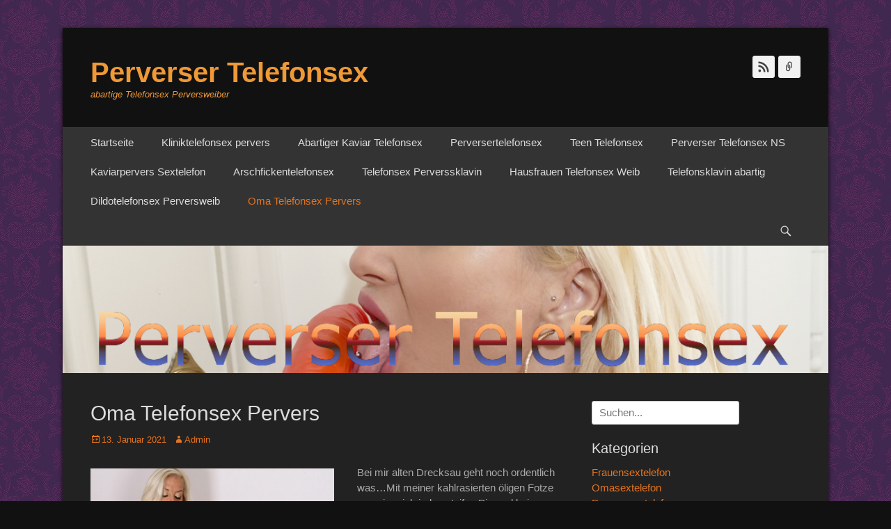

--- FILE ---
content_type: text/html; charset=UTF-8
request_url: https://perversertelefonsex.direkt-telefonsex.com/oma-telefonsex-pervers/
body_size: 10342
content:
		<!DOCTYPE html>
		<html lang="de">
		
<head>
		<meta charset="UTF-8">
		<link rel="profile" href="http://gmpg.org/xfn/11">
		<title>Oma Telefonsex Pervers &#8211; Perverser Telefonsex</title>
<meta name='robots' content='max-image-preview:large' />
	<style>img:is([sizes="auto" i], [sizes^="auto," i]) { contain-intrinsic-size: 3000px 1500px }</style>
	<meta name="viewport" content="width=device-width, initial-scale=1, minimum-scale=1"><link rel="alternate" type="application/rss+xml" title="Perverser Telefonsex &raquo; Feed" href="https://perversertelefonsex.direkt-telefonsex.com/feed/" />
<link rel="alternate" type="application/rss+xml" title="Perverser Telefonsex &raquo; Kommentar-Feed" href="https://perversertelefonsex.direkt-telefonsex.com/comments/feed/" />
<script type="text/javascript">
/* <![CDATA[ */
window._wpemojiSettings = {"baseUrl":"https:\/\/s.w.org\/images\/core\/emoji\/16.0.1\/72x72\/","ext":".png","svgUrl":"https:\/\/s.w.org\/images\/core\/emoji\/16.0.1\/svg\/","svgExt":".svg","source":{"concatemoji":"https:\/\/perversertelefonsex.direkt-telefonsex.com\/wp-includes\/js\/wp-emoji-release.min.js?ver=6.8.3"}};
/*! This file is auto-generated */
!function(s,n){var o,i,e;function c(e){try{var t={supportTests:e,timestamp:(new Date).valueOf()};sessionStorage.setItem(o,JSON.stringify(t))}catch(e){}}function p(e,t,n){e.clearRect(0,0,e.canvas.width,e.canvas.height),e.fillText(t,0,0);var t=new Uint32Array(e.getImageData(0,0,e.canvas.width,e.canvas.height).data),a=(e.clearRect(0,0,e.canvas.width,e.canvas.height),e.fillText(n,0,0),new Uint32Array(e.getImageData(0,0,e.canvas.width,e.canvas.height).data));return t.every(function(e,t){return e===a[t]})}function u(e,t){e.clearRect(0,0,e.canvas.width,e.canvas.height),e.fillText(t,0,0);for(var n=e.getImageData(16,16,1,1),a=0;a<n.data.length;a++)if(0!==n.data[a])return!1;return!0}function f(e,t,n,a){switch(t){case"flag":return n(e,"\ud83c\udff3\ufe0f\u200d\u26a7\ufe0f","\ud83c\udff3\ufe0f\u200b\u26a7\ufe0f")?!1:!n(e,"\ud83c\udde8\ud83c\uddf6","\ud83c\udde8\u200b\ud83c\uddf6")&&!n(e,"\ud83c\udff4\udb40\udc67\udb40\udc62\udb40\udc65\udb40\udc6e\udb40\udc67\udb40\udc7f","\ud83c\udff4\u200b\udb40\udc67\u200b\udb40\udc62\u200b\udb40\udc65\u200b\udb40\udc6e\u200b\udb40\udc67\u200b\udb40\udc7f");case"emoji":return!a(e,"\ud83e\udedf")}return!1}function g(e,t,n,a){var r="undefined"!=typeof WorkerGlobalScope&&self instanceof WorkerGlobalScope?new OffscreenCanvas(300,150):s.createElement("canvas"),o=r.getContext("2d",{willReadFrequently:!0}),i=(o.textBaseline="top",o.font="600 32px Arial",{});return e.forEach(function(e){i[e]=t(o,e,n,a)}),i}function t(e){var t=s.createElement("script");t.src=e,t.defer=!0,s.head.appendChild(t)}"undefined"!=typeof Promise&&(o="wpEmojiSettingsSupports",i=["flag","emoji"],n.supports={everything:!0,everythingExceptFlag:!0},e=new Promise(function(e){s.addEventListener("DOMContentLoaded",e,{once:!0})}),new Promise(function(t){var n=function(){try{var e=JSON.parse(sessionStorage.getItem(o));if("object"==typeof e&&"number"==typeof e.timestamp&&(new Date).valueOf()<e.timestamp+604800&&"object"==typeof e.supportTests)return e.supportTests}catch(e){}return null}();if(!n){if("undefined"!=typeof Worker&&"undefined"!=typeof OffscreenCanvas&&"undefined"!=typeof URL&&URL.createObjectURL&&"undefined"!=typeof Blob)try{var e="postMessage("+g.toString()+"("+[JSON.stringify(i),f.toString(),p.toString(),u.toString()].join(",")+"));",a=new Blob([e],{type:"text/javascript"}),r=new Worker(URL.createObjectURL(a),{name:"wpTestEmojiSupports"});return void(r.onmessage=function(e){c(n=e.data),r.terminate(),t(n)})}catch(e){}c(n=g(i,f,p,u))}t(n)}).then(function(e){for(var t in e)n.supports[t]=e[t],n.supports.everything=n.supports.everything&&n.supports[t],"flag"!==t&&(n.supports.everythingExceptFlag=n.supports.everythingExceptFlag&&n.supports[t]);n.supports.everythingExceptFlag=n.supports.everythingExceptFlag&&!n.supports.flag,n.DOMReady=!1,n.readyCallback=function(){n.DOMReady=!0}}).then(function(){return e}).then(function(){var e;n.supports.everything||(n.readyCallback(),(e=n.source||{}).concatemoji?t(e.concatemoji):e.wpemoji&&e.twemoji&&(t(e.twemoji),t(e.wpemoji)))}))}((window,document),window._wpemojiSettings);
/* ]]> */
</script>
<style id='wp-emoji-styles-inline-css' type='text/css'>

	img.wp-smiley, img.emoji {
		display: inline !important;
		border: none !important;
		box-shadow: none !important;
		height: 1em !important;
		width: 1em !important;
		margin: 0 0.07em !important;
		vertical-align: -0.1em !important;
		background: none !important;
		padding: 0 !important;
	}
</style>
<link rel='stylesheet' id='wp-block-library-css' href='https://perversertelefonsex.direkt-telefonsex.com/wp-includes/css/dist/block-library/style.min.css?ver=6.8.3' type='text/css' media='all' />
<style id='wp-block-library-theme-inline-css' type='text/css'>
.wp-block-audio :where(figcaption){color:#555;font-size:13px;text-align:center}.is-dark-theme .wp-block-audio :where(figcaption){color:#ffffffa6}.wp-block-audio{margin:0 0 1em}.wp-block-code{border:1px solid #ccc;border-radius:4px;font-family:Menlo,Consolas,monaco,monospace;padding:.8em 1em}.wp-block-embed :where(figcaption){color:#555;font-size:13px;text-align:center}.is-dark-theme .wp-block-embed :where(figcaption){color:#ffffffa6}.wp-block-embed{margin:0 0 1em}.blocks-gallery-caption{color:#555;font-size:13px;text-align:center}.is-dark-theme .blocks-gallery-caption{color:#ffffffa6}:root :where(.wp-block-image figcaption){color:#555;font-size:13px;text-align:center}.is-dark-theme :root :where(.wp-block-image figcaption){color:#ffffffa6}.wp-block-image{margin:0 0 1em}.wp-block-pullquote{border-bottom:4px solid;border-top:4px solid;color:currentColor;margin-bottom:1.75em}.wp-block-pullquote cite,.wp-block-pullquote footer,.wp-block-pullquote__citation{color:currentColor;font-size:.8125em;font-style:normal;text-transform:uppercase}.wp-block-quote{border-left:.25em solid;margin:0 0 1.75em;padding-left:1em}.wp-block-quote cite,.wp-block-quote footer{color:currentColor;font-size:.8125em;font-style:normal;position:relative}.wp-block-quote:where(.has-text-align-right){border-left:none;border-right:.25em solid;padding-left:0;padding-right:1em}.wp-block-quote:where(.has-text-align-center){border:none;padding-left:0}.wp-block-quote.is-large,.wp-block-quote.is-style-large,.wp-block-quote:where(.is-style-plain){border:none}.wp-block-search .wp-block-search__label{font-weight:700}.wp-block-search__button{border:1px solid #ccc;padding:.375em .625em}:where(.wp-block-group.has-background){padding:1.25em 2.375em}.wp-block-separator.has-css-opacity{opacity:.4}.wp-block-separator{border:none;border-bottom:2px solid;margin-left:auto;margin-right:auto}.wp-block-separator.has-alpha-channel-opacity{opacity:1}.wp-block-separator:not(.is-style-wide):not(.is-style-dots){width:100px}.wp-block-separator.has-background:not(.is-style-dots){border-bottom:none;height:1px}.wp-block-separator.has-background:not(.is-style-wide):not(.is-style-dots){height:2px}.wp-block-table{margin:0 0 1em}.wp-block-table td,.wp-block-table th{word-break:normal}.wp-block-table :where(figcaption){color:#555;font-size:13px;text-align:center}.is-dark-theme .wp-block-table :where(figcaption){color:#ffffffa6}.wp-block-video :where(figcaption){color:#555;font-size:13px;text-align:center}.is-dark-theme .wp-block-video :where(figcaption){color:#ffffffa6}.wp-block-video{margin:0 0 1em}:root :where(.wp-block-template-part.has-background){margin-bottom:0;margin-top:0;padding:1.25em 2.375em}
</style>
<style id='classic-theme-styles-inline-css' type='text/css'>
/*! This file is auto-generated */
.wp-block-button__link{color:#fff;background-color:#32373c;border-radius:9999px;box-shadow:none;text-decoration:none;padding:calc(.667em + 2px) calc(1.333em + 2px);font-size:1.125em}.wp-block-file__button{background:#32373c;color:#fff;text-decoration:none}
</style>
<style id='global-styles-inline-css' type='text/css'>
:root{--wp--preset--aspect-ratio--square: 1;--wp--preset--aspect-ratio--4-3: 4/3;--wp--preset--aspect-ratio--3-4: 3/4;--wp--preset--aspect-ratio--3-2: 3/2;--wp--preset--aspect-ratio--2-3: 2/3;--wp--preset--aspect-ratio--16-9: 16/9;--wp--preset--aspect-ratio--9-16: 9/16;--wp--preset--color--black: #111111;--wp--preset--color--cyan-bluish-gray: #abb8c3;--wp--preset--color--white: #ffffff;--wp--preset--color--pale-pink: #f78da7;--wp--preset--color--vivid-red: #cf2e2e;--wp--preset--color--luminous-vivid-orange: #ff6900;--wp--preset--color--luminous-vivid-amber: #fcb900;--wp--preset--color--light-green-cyan: #7bdcb5;--wp--preset--color--vivid-green-cyan: #00d084;--wp--preset--color--pale-cyan-blue: #8ed1fc;--wp--preset--color--vivid-cyan-blue: #0693e3;--wp--preset--color--vivid-purple: #9b51e0;--wp--preset--color--gray: #f4f4f4;--wp--preset--color--yellow: #e5ae4a;--wp--preset--color--blue: #21759b;--wp--preset--gradient--vivid-cyan-blue-to-vivid-purple: linear-gradient(135deg,rgba(6,147,227,1) 0%,rgb(155,81,224) 100%);--wp--preset--gradient--light-green-cyan-to-vivid-green-cyan: linear-gradient(135deg,rgb(122,220,180) 0%,rgb(0,208,130) 100%);--wp--preset--gradient--luminous-vivid-amber-to-luminous-vivid-orange: linear-gradient(135deg,rgba(252,185,0,1) 0%,rgba(255,105,0,1) 100%);--wp--preset--gradient--luminous-vivid-orange-to-vivid-red: linear-gradient(135deg,rgba(255,105,0,1) 0%,rgb(207,46,46) 100%);--wp--preset--gradient--very-light-gray-to-cyan-bluish-gray: linear-gradient(135deg,rgb(238,238,238) 0%,rgb(169,184,195) 100%);--wp--preset--gradient--cool-to-warm-spectrum: linear-gradient(135deg,rgb(74,234,220) 0%,rgb(151,120,209) 20%,rgb(207,42,186) 40%,rgb(238,44,130) 60%,rgb(251,105,98) 80%,rgb(254,248,76) 100%);--wp--preset--gradient--blush-light-purple: linear-gradient(135deg,rgb(255,206,236) 0%,rgb(152,150,240) 100%);--wp--preset--gradient--blush-bordeaux: linear-gradient(135deg,rgb(254,205,165) 0%,rgb(254,45,45) 50%,rgb(107,0,62) 100%);--wp--preset--gradient--luminous-dusk: linear-gradient(135deg,rgb(255,203,112) 0%,rgb(199,81,192) 50%,rgb(65,88,208) 100%);--wp--preset--gradient--pale-ocean: linear-gradient(135deg,rgb(255,245,203) 0%,rgb(182,227,212) 50%,rgb(51,167,181) 100%);--wp--preset--gradient--electric-grass: linear-gradient(135deg,rgb(202,248,128) 0%,rgb(113,206,126) 100%);--wp--preset--gradient--midnight: linear-gradient(135deg,rgb(2,3,129) 0%,rgb(40,116,252) 100%);--wp--preset--font-size--small: 14px;--wp--preset--font-size--medium: 20px;--wp--preset--font-size--large: 48px;--wp--preset--font-size--x-large: 42px;--wp--preset--font-size--normal: 17px;--wp--preset--font-size--huge: 64px;--wp--preset--spacing--20: 0.44rem;--wp--preset--spacing--30: 0.67rem;--wp--preset--spacing--40: 1rem;--wp--preset--spacing--50: 1.5rem;--wp--preset--spacing--60: 2.25rem;--wp--preset--spacing--70: 3.38rem;--wp--preset--spacing--80: 5.06rem;--wp--preset--shadow--natural: 6px 6px 9px rgba(0, 0, 0, 0.2);--wp--preset--shadow--deep: 12px 12px 50px rgba(0, 0, 0, 0.4);--wp--preset--shadow--sharp: 6px 6px 0px rgba(0, 0, 0, 0.2);--wp--preset--shadow--outlined: 6px 6px 0px -3px rgba(255, 255, 255, 1), 6px 6px rgba(0, 0, 0, 1);--wp--preset--shadow--crisp: 6px 6px 0px rgba(0, 0, 0, 1);}:where(.is-layout-flex){gap: 0.5em;}:where(.is-layout-grid){gap: 0.5em;}body .is-layout-flex{display: flex;}.is-layout-flex{flex-wrap: wrap;align-items: center;}.is-layout-flex > :is(*, div){margin: 0;}body .is-layout-grid{display: grid;}.is-layout-grid > :is(*, div){margin: 0;}:where(.wp-block-columns.is-layout-flex){gap: 2em;}:where(.wp-block-columns.is-layout-grid){gap: 2em;}:where(.wp-block-post-template.is-layout-flex){gap: 1.25em;}:where(.wp-block-post-template.is-layout-grid){gap: 1.25em;}.has-black-color{color: var(--wp--preset--color--black) !important;}.has-cyan-bluish-gray-color{color: var(--wp--preset--color--cyan-bluish-gray) !important;}.has-white-color{color: var(--wp--preset--color--white) !important;}.has-pale-pink-color{color: var(--wp--preset--color--pale-pink) !important;}.has-vivid-red-color{color: var(--wp--preset--color--vivid-red) !important;}.has-luminous-vivid-orange-color{color: var(--wp--preset--color--luminous-vivid-orange) !important;}.has-luminous-vivid-amber-color{color: var(--wp--preset--color--luminous-vivid-amber) !important;}.has-light-green-cyan-color{color: var(--wp--preset--color--light-green-cyan) !important;}.has-vivid-green-cyan-color{color: var(--wp--preset--color--vivid-green-cyan) !important;}.has-pale-cyan-blue-color{color: var(--wp--preset--color--pale-cyan-blue) !important;}.has-vivid-cyan-blue-color{color: var(--wp--preset--color--vivid-cyan-blue) !important;}.has-vivid-purple-color{color: var(--wp--preset--color--vivid-purple) !important;}.has-black-background-color{background-color: var(--wp--preset--color--black) !important;}.has-cyan-bluish-gray-background-color{background-color: var(--wp--preset--color--cyan-bluish-gray) !important;}.has-white-background-color{background-color: var(--wp--preset--color--white) !important;}.has-pale-pink-background-color{background-color: var(--wp--preset--color--pale-pink) !important;}.has-vivid-red-background-color{background-color: var(--wp--preset--color--vivid-red) !important;}.has-luminous-vivid-orange-background-color{background-color: var(--wp--preset--color--luminous-vivid-orange) !important;}.has-luminous-vivid-amber-background-color{background-color: var(--wp--preset--color--luminous-vivid-amber) !important;}.has-light-green-cyan-background-color{background-color: var(--wp--preset--color--light-green-cyan) !important;}.has-vivid-green-cyan-background-color{background-color: var(--wp--preset--color--vivid-green-cyan) !important;}.has-pale-cyan-blue-background-color{background-color: var(--wp--preset--color--pale-cyan-blue) !important;}.has-vivid-cyan-blue-background-color{background-color: var(--wp--preset--color--vivid-cyan-blue) !important;}.has-vivid-purple-background-color{background-color: var(--wp--preset--color--vivid-purple) !important;}.has-black-border-color{border-color: var(--wp--preset--color--black) !important;}.has-cyan-bluish-gray-border-color{border-color: var(--wp--preset--color--cyan-bluish-gray) !important;}.has-white-border-color{border-color: var(--wp--preset--color--white) !important;}.has-pale-pink-border-color{border-color: var(--wp--preset--color--pale-pink) !important;}.has-vivid-red-border-color{border-color: var(--wp--preset--color--vivid-red) !important;}.has-luminous-vivid-orange-border-color{border-color: var(--wp--preset--color--luminous-vivid-orange) !important;}.has-luminous-vivid-amber-border-color{border-color: var(--wp--preset--color--luminous-vivid-amber) !important;}.has-light-green-cyan-border-color{border-color: var(--wp--preset--color--light-green-cyan) !important;}.has-vivid-green-cyan-border-color{border-color: var(--wp--preset--color--vivid-green-cyan) !important;}.has-pale-cyan-blue-border-color{border-color: var(--wp--preset--color--pale-cyan-blue) !important;}.has-vivid-cyan-blue-border-color{border-color: var(--wp--preset--color--vivid-cyan-blue) !important;}.has-vivid-purple-border-color{border-color: var(--wp--preset--color--vivid-purple) !important;}.has-vivid-cyan-blue-to-vivid-purple-gradient-background{background: var(--wp--preset--gradient--vivid-cyan-blue-to-vivid-purple) !important;}.has-light-green-cyan-to-vivid-green-cyan-gradient-background{background: var(--wp--preset--gradient--light-green-cyan-to-vivid-green-cyan) !important;}.has-luminous-vivid-amber-to-luminous-vivid-orange-gradient-background{background: var(--wp--preset--gradient--luminous-vivid-amber-to-luminous-vivid-orange) !important;}.has-luminous-vivid-orange-to-vivid-red-gradient-background{background: var(--wp--preset--gradient--luminous-vivid-orange-to-vivid-red) !important;}.has-very-light-gray-to-cyan-bluish-gray-gradient-background{background: var(--wp--preset--gradient--very-light-gray-to-cyan-bluish-gray) !important;}.has-cool-to-warm-spectrum-gradient-background{background: var(--wp--preset--gradient--cool-to-warm-spectrum) !important;}.has-blush-light-purple-gradient-background{background: var(--wp--preset--gradient--blush-light-purple) !important;}.has-blush-bordeaux-gradient-background{background: var(--wp--preset--gradient--blush-bordeaux) !important;}.has-luminous-dusk-gradient-background{background: var(--wp--preset--gradient--luminous-dusk) !important;}.has-pale-ocean-gradient-background{background: var(--wp--preset--gradient--pale-ocean) !important;}.has-electric-grass-gradient-background{background: var(--wp--preset--gradient--electric-grass) !important;}.has-midnight-gradient-background{background: var(--wp--preset--gradient--midnight) !important;}.has-small-font-size{font-size: var(--wp--preset--font-size--small) !important;}.has-medium-font-size{font-size: var(--wp--preset--font-size--medium) !important;}.has-large-font-size{font-size: var(--wp--preset--font-size--large) !important;}.has-x-large-font-size{font-size: var(--wp--preset--font-size--x-large) !important;}
:where(.wp-block-post-template.is-layout-flex){gap: 1.25em;}:where(.wp-block-post-template.is-layout-grid){gap: 1.25em;}
:where(.wp-block-columns.is-layout-flex){gap: 2em;}:where(.wp-block-columns.is-layout-grid){gap: 2em;}
:root :where(.wp-block-pullquote){font-size: 1.5em;line-height: 1.6;}
</style>
<link rel='stylesheet' id='catchbase-style-css' href='https://perversertelefonsex.direkt-telefonsex.com/wp-content/themes/catch-base/style.css?ver=20210501-190929' type='text/css' media='all' />
<link rel='stylesheet' id='catch-base-block-style-css' href='https://perversertelefonsex.direkt-telefonsex.com/wp-content/themes/catch-base/css/blocks.css?ver=3.4.2' type='text/css' media='all' />
<link rel='stylesheet' id='genericons-css' href='https://perversertelefonsex.direkt-telefonsex.com/wp-content/themes/catch-base/css/genericons/genericons.css?ver=3.4.1' type='text/css' media='all' />
<link rel='stylesheet' id='catchbase-dark-css' href='https://perversertelefonsex.direkt-telefonsex.com/wp-content/themes/catch-base/css/colors/dark.css' type='text/css' media='all' />
<link rel='stylesheet' id='catchbase-responsive-css' href='https://perversertelefonsex.direkt-telefonsex.com/wp-content/themes/catch-base/css/responsive.css?ver=6.8.3' type='text/css' media='all' />
<link rel='stylesheet' id='jquery-sidr-css' href='https://perversertelefonsex.direkt-telefonsex.com/wp-content/themes/catch-base/css/jquery.sidr.dark.min.css?ver=2.1.0' type='text/css' media='all' />
<script type="text/javascript" src="https://perversertelefonsex.direkt-telefonsex.com/wp-includes/js/jquery/jquery.min.js?ver=3.7.1" id="jquery-core-js"></script>
<script type="text/javascript" src="https://perversertelefonsex.direkt-telefonsex.com/wp-includes/js/jquery/jquery-migrate.min.js?ver=3.4.1" id="jquery-migrate-js"></script>
<script type="text/javascript" src="https://perversertelefonsex.direkt-telefonsex.com/wp-content/themes/catch-base/js/jquery.sidr.min.js?ver=2.2.1.1" id="jquery-sidr-js"></script>
<script type="text/javascript" src="https://perversertelefonsex.direkt-telefonsex.com/wp-content/themes/catch-base/js/catchbase-custom-scripts.min.js" id="catchbase-custom-scripts-js"></script>
<!--[if lt IE 9]>
<script type="text/javascript" src="https://perversertelefonsex.direkt-telefonsex.com/wp-content/themes/catch-base/js/html5.min.js?ver=3.7.3" id="catchbase-html5-js"></script>
<![endif]-->
<link rel="https://api.w.org/" href="https://perversertelefonsex.direkt-telefonsex.com/wp-json/" /><link rel="alternate" title="JSON" type="application/json" href="https://perversertelefonsex.direkt-telefonsex.com/wp-json/wp/v2/posts/69" /><link rel="EditURI" type="application/rsd+xml" title="RSD" href="https://perversertelefonsex.direkt-telefonsex.com/xmlrpc.php?rsd" />
<meta name="generator" content="WordPress 6.8.3" />
<link rel="canonical" href="https://perversertelefonsex.direkt-telefonsex.com/oma-telefonsex-pervers/" />
<link rel='shortlink' href='https://perversertelefonsex.direkt-telefonsex.com/?p=69' />
<link rel="alternate" title="oEmbed (JSON)" type="application/json+oembed" href="https://perversertelefonsex.direkt-telefonsex.com/wp-json/oembed/1.0/embed?url=https%3A%2F%2Fperversertelefonsex.direkt-telefonsex.com%2Foma-telefonsex-pervers%2F" />
<link rel="alternate" title="oEmbed (XML)" type="text/xml+oembed" href="https://perversertelefonsex.direkt-telefonsex.com/wp-json/oembed/1.0/embed?url=https%3A%2F%2Fperversertelefonsex.direkt-telefonsex.com%2Foma-telefonsex-pervers%2F&#038;format=xml" />
	<style type="text/css">
				.site-title a,
			.site-description {
				color: #ef9937 !important;
			}
		</style>
	<style type="text/css" id="custom-background-css">
body.custom-background { background-color: #111111; background-image: url("https://perversertelefonsex.direkt-telefonsex.com/wp-content/uploads/2021/02/hintergrund22.jpg"); background-position: left top; background-size: auto; background-repeat: repeat; background-attachment: scroll; }
</style>
	<link rel="icon" href="https://perversertelefonsex.direkt-telefonsex.com/wp-content/uploads/2021/02/cropped-hintergrund111-32x32.jpg" sizes="32x32" />
<link rel="icon" href="https://perversertelefonsex.direkt-telefonsex.com/wp-content/uploads/2021/02/cropped-hintergrund111-192x192.jpg" sizes="192x192" />
<link rel="apple-touch-icon" href="https://perversertelefonsex.direkt-telefonsex.com/wp-content/uploads/2021/02/cropped-hintergrund111-180x180.jpg" />
<meta name="msapplication-TileImage" content="https://perversertelefonsex.direkt-telefonsex.com/wp-content/uploads/2021/02/cropped-hintergrund111-270x270.jpg" />
</head>

<body class="wp-singular post-template-default single single-post postid-69 single-format-standard custom-background wp-embed-responsive wp-theme-catch-base two-columns content-left full-content mobile-menu-one">


		<div id="page" class="hfeed site">
				<header id="masthead" role="banner">
    		<div class="wrapper">
		
    <div id="mobile-header-left-menu" class="mobile-menu-anchor primary-menu">
        <a href="#mobile-header-left-nav" id="header-left-menu" class="genericon genericon-menu">
            <span class="mobile-menu-text">Menü</span>
        </a>
    </div><!-- #mobile-header-menu -->
    <div id="site-branding"><div id="site-header"><p class="site-title"><a href="https://perversertelefonsex.direkt-telefonsex.com/">Perverser Telefonsex</a></p><p class="site-description">abartige Telefonsex Perversweiber</p></div><!-- #site-header --></div><!-- #site-branding-->	<aside class="sidebar sidebar-header-right widget-area">
					<section class="widget widget_catchbase_social_icons" id="header-right-social-icons">
				<div class="widget-wrap">
					<a class="genericon_parent genericon genericon-feed" target="_blank" title="Feed" href="http://perversertelefonsex.direkt-telefonsex.com/feed/"><span class="screen-reader-text">Feed</span> </a><a class="genericon_parent genericon genericon-link" target="_blank" title="Verknüpfung" href="http://perversertelefonsex.direkt-telefonsex.com/sitemap.xml"><span class="screen-reader-text">Verknüpfung</span> </a>				</div>
			</section>
			</aside><!-- .sidebar .header-sidebar .widget-area -->
			</div><!-- .wrapper -->
		</header><!-- #masthead -->
			<nav class="site-navigation nav-primary search-enabled" role="navigation">
        <div class="wrapper">
            <h3 class="assistive-text">Primäres Menü</h3>
            <div class="screen-reader-text skip-link"><a href="#content" title="Zum Inhalt springen">Zum Inhalt springen</a></div>
            <ul id="menu-hauptnavi" class="menu catchbase-nav-menu"><li id="menu-item-62" class="menu-item menu-item-type-custom menu-item-object-custom menu-item-home menu-item-62"><a href="http://perversertelefonsex.direkt-telefonsex.com/">Startseite</a></li>
<li id="menu-item-61" class="menu-item menu-item-type-post_type menu-item-object-post menu-item-61"><a href="https://perversertelefonsex.direkt-telefonsex.com/kliniktelefonsex-pervers/">Kliniktelefonsex pervers</a></li>
<li id="menu-item-124" class="menu-item menu-item-type-post_type menu-item-object-post menu-item-124"><a href="https://perversertelefonsex.direkt-telefonsex.com/abartiger-kaviar-telefonsex/">Abartiger Kaviar Telefonsex</a></li>
<li id="menu-item-132" class="menu-item menu-item-type-post_type menu-item-object-post menu-item-132"><a href="https://perversertelefonsex.direkt-telefonsex.com/perversertelefonsex/">Perversertelefonsex</a></li>
<li id="menu-item-126" class="menu-item menu-item-type-post_type menu-item-object-post menu-item-126"><a href="https://perversertelefonsex.direkt-telefonsex.com/teen-telefonsex/">Teen Telefonsex</a></li>
<li id="menu-item-133" class="menu-item menu-item-type-post_type menu-item-object-post menu-item-133"><a href="https://perversertelefonsex.direkt-telefonsex.com/perverser-telefonsex-ns/">Perverser Telefonsex NS</a></li>
<li id="menu-item-125" class="menu-item menu-item-type-post_type menu-item-object-post menu-item-125"><a href="https://perversertelefonsex.direkt-telefonsex.com/kaviarpervers-sextelefon/">Kaviarpervers Sextelefon</a></li>
<li id="menu-item-127" class="menu-item menu-item-type-post_type menu-item-object-post menu-item-127"><a href="https://perversertelefonsex.direkt-telefonsex.com/arschfickentelefonsex/">Arschfickentelefonsex</a></li>
<li id="menu-item-129" class="menu-item menu-item-type-post_type menu-item-object-post menu-item-129"><a href="https://perversertelefonsex.direkt-telefonsex.com/telefonsex-perverssklavin/">Telefonsex Perverssklavin</a></li>
<li id="menu-item-130" class="menu-item menu-item-type-post_type menu-item-object-post menu-item-130"><a href="https://perversertelefonsex.direkt-telefonsex.com/hausfrauen-telefonsex-weib/">Hausfrauen Telefonsex Weib</a></li>
<li id="menu-item-128" class="menu-item menu-item-type-post_type menu-item-object-post menu-item-128"><a href="https://perversertelefonsex.direkt-telefonsex.com/telefonsklavin-abartig/">Telefonsklavin abartig</a></li>
<li id="menu-item-131" class="menu-item menu-item-type-post_type menu-item-object-post menu-item-131"><a href="https://perversertelefonsex.direkt-telefonsex.com/dildotelefonsex-perversweib/">Dildotelefonsex Perversweib</a></li>
<li id="menu-item-134" class="menu-item menu-item-type-post_type menu-item-object-post current-menu-item menu-item-134"><a href="https://perversertelefonsex.direkt-telefonsex.com/oma-telefonsex-pervers/" aria-current="page">Oma Telefonsex Pervers</a></li>
</ul>                <div id="search-toggle" class="genericon">
                    <a class="screen-reader-text" href="#search-container">Suchen</a>
                </div>

                <div id="search-container" class="displaynone">
                    
<form role="search" method="get" class="search-form" action="https://perversertelefonsex.direkt-telefonsex.com/">
	<label>
		<span class="screen-reader-text">Suche nach:</span>
		<input type="search" class="search-field" placeholder="Suchen..." value="" name="s" title="Suche nach:">
	</label>
	<input type="submit" class="search-submit" value="Suche">
</form>
                </div>
    	</div><!-- .wrapper -->
    </nav><!-- .nav-primary -->
    <div id="header-featured-image">
					<div class="wrapper"><a title="Perverser Telefonsex" href="http://perversertelefonsex.direkt-telefonsex.com/" target="_self"><img class="wp-post-image" alt="Perverser Telefonsex" src="https://perversertelefonsex.direkt-telefonsex.com/wp-content/uploads/2021/02/hintergrund111.jpg" /></a></div><!-- .wrapper -->
				</div><!-- #header-featured-image -->		<div id="content" class="site-content">
			<div class="wrapper">
	
	<main id="main" class="site-main" role="main">

	
		
<article id="post-69" class="post-69 post type-post status-publish format-standard hentry category-omasextelefon category-perverssextelefon tag-granny-telefonsex-pervers tag-oma-telefonsexpervers tag-omatelefonsex tag-sextelefon-oma tag-telefonsex-pervers">
	<!-- Page/Post Single Image Disabled or No Image set in Post Thumbnail -->
	<div class="entry-container">
		<header class="entry-header">
			<h1 class="entry-title">Oma Telefonsex Pervers</h1>

			<p class="entry-meta"><span class="posted-on"><span class="screen-reader-text">Posted on</span><a href="https://perversertelefonsex.direkt-telefonsex.com/oma-telefonsex-pervers/" rel="bookmark"><time class="entry-date published" datetime="2021-01-13T01:54:52+01:00">13. Januar 2021</time><time class="updated" datetime="2021-03-29T20:25:50+02:00">29. März 2021</time></a></span><span class="byline"><span class="author vcard"><span class="screen-reader-text">Autor</span><a class="url fn n" href="https://perversertelefonsex.direkt-telefonsex.com/author/admin/">Admin</a></span></span></p><!-- .entry-meta -->		</header><!-- .entry-header -->

		<div class="entry-content">
			
<div class="wp-block-image"><figure class="alignleft size-large"><img fetchpriority="high" decoding="async" width="350" height="466" src="https://perversertelefonsex.direkt-telefonsex.com/wp-content/uploads/2021/02/omatelefonsex.jpg" alt="Oma Telefonsex Pervers" class="wp-image-71" srcset="https://perversertelefonsex.direkt-telefonsex.com/wp-content/uploads/2021/02/omatelefonsex.jpg 350w, https://perversertelefonsex.direkt-telefonsex.com/wp-content/uploads/2021/02/omatelefonsex-225x300.jpg 225w" sizes="(max-width: 350px) 100vw, 350px" /></figure></div>



<p>Bei mir alten Drecksau geht noch ordentlich was&#8230;Mit meiner kahlrasierten öligen Fotze massiere ich jeden steifen Pimmel beim Oma Telefonsex pervers, egal ob du ein junger Spritzer oder ein alter notgeiler Hurenbock bist. Ich mach dir fett die Flöte leer und das nach allen Regeln der Kunst. Ich spritze schon so lange Schwänze das geht auf keine Kuhhaut mehr. Daher ist mir alten Wichsfotze auch beim Oma Telefonsex pervers nichts fremd oder zu abartig darauf kannst du einen lassen. Bei meinem Telefonsex pervers kann jeder notgeile Ficker noch was lernen. Jungschwänze reite ich total tabulos ein und allen abartigen Fetischfickern scheiße ich ohne Hemmungen eine fette Scheißwurst auf den Pimmel oder die fettgefressene Plautze. Dann reibe ich dich mit meinem Kaviar ein bis du stinkst wie ein Puma oder lutsche meine eigene Scheiße von deinem Prügel und deinen Eiern runter bis dein Pimmel und die Eier glänzen wie eine Speckschwarte. Egal was du auch geil findest bei mir bekommst du das tabuloseste Oma Telefonsex pervers Programm weit und breit. Mir alten Ficksau macht keine was vor, also ihr geilen Stecher nehmt eure Schwänze und euer Telefon in die Hand und wählt meine Oma Telefonsex Nummer und ich same euch so pervers ab das euch hören und sehen vergeht am Granny Sextelefon. Ruf an du geile Drecksau ich zeig dir wo der Hammer hängt</p>



<p class="has-text-color has-large-font-size" style="color:#ef9937"><strong>09005 13 61 39 18</strong></p>



<p class="has-text-color has-small-font-size" style="color:#ef9937">1,99 Euro/Min aus dem deutschen Festnetz, Handy variiert, max. 2,99 Euro/Min</p>
					</div><!-- .entry-content -->

		<footer class="entry-footer">
			<p class="entry-meta"><span class="cat-links"><span class="screen-reader-text">Kategorien</span><a href="https://perversertelefonsex.direkt-telefonsex.com/kategorie/omasextelefon/" rel="category tag">Omasextelefon</a>, <a href="https://perversertelefonsex.direkt-telefonsex.com/kategorie/perverssextelefon/" rel="category tag">Perverssextelefon</a></span><span class="tags-links"><span class="screen-reader-text">Schlagworte</span><a href="https://perversertelefonsex.direkt-telefonsex.com/schlagwort/granny-telefonsex-pervers/" rel="tag">Granny Telefonsex pervers</a>, <a href="https://perversertelefonsex.direkt-telefonsex.com/schlagwort/oma-telefonsexpervers/" rel="tag">Oma Telefonsexpervers</a>, <a href="https://perversertelefonsex.direkt-telefonsex.com/schlagwort/omatelefonsex/" rel="tag">Omatelefonsex</a>, <a href="https://perversertelefonsex.direkt-telefonsex.com/schlagwort/sextelefon-oma/" rel="tag">Sextelefon Oma</a>, <a href="https://perversertelefonsex.direkt-telefonsex.com/schlagwort/telefonsex-pervers/" rel="tag">Telefonsex pervers</a></span></p><!-- .entry-meta -->		</footer><!-- .entry-footer -->
	</div><!-- .entry-container -->
</article><!-- #post-## -->
		
	<nav class="navigation post-navigation" aria-label="Beiträge">
		<h2 class="screen-reader-text">Beitrags-Navigation</h2>
		<div class="nav-links"><div class="nav-next"><a href="https://perversertelefonsex.direkt-telefonsex.com/dildotelefonsex-perversweib/" rel="next"><span class="meta-nav" aria-hidden="true">Weiter &rarr;</span> <span class="screen-reader-text">Nächster Beitrag:</span> <span class="post-title">Dildotelefonsex Perversweib</span></a></div></div>
	</nav>	
	</main><!-- #main -->


	<aside class="sidebar sidebar-primary widget-area" role="complementary">
	<section id="search-2" class="widget widget_search"><div class="widget-wrap">
<form role="search" method="get" class="search-form" action="https://perversertelefonsex.direkt-telefonsex.com/">
	<label>
		<span class="screen-reader-text">Suche nach:</span>
		<input type="search" class="search-field" placeholder="Suchen..." value="" name="s" title="Suche nach:">
	</label>
	<input type="submit" class="search-submit" value="Suche">
</form>
</div><!-- .widget-wrap --></section><!-- #widget-default-search --><section id="categories-3" class="widget widget_categories"><div class="widget-wrap"><h4 class="widget-title">Kategorien</h4>
			<ul>
					<li class="cat-item cat-item-7"><a href="https://perversertelefonsex.direkt-telefonsex.com/kategorie/frauensextelefon/">Frauensextelefon</a>
</li>
	<li class="cat-item cat-item-10"><a href="https://perversertelefonsex.direkt-telefonsex.com/kategorie/omasextelefon/">Omasextelefon</a>
</li>
	<li class="cat-item cat-item-6"><a href="https://perversertelefonsex.direkt-telefonsex.com/kategorie/perverssextelefon/">Perverssextelefon</a>
</li>
	<li class="cat-item cat-item-9"><a href="https://perversertelefonsex.direkt-telefonsex.com/kategorie/teensextelefon/">Teensextelefon</a>
</li>
	<li class="cat-item cat-item-8"><a href="https://perversertelefonsex.direkt-telefonsex.com/kategorie/telefonsklavinnen/">Telefonsklavinnen</a>
</li>
			</ul>

			</div><!-- .widget-wrap --></section><!-- #widget-default-search --><section id="tag_cloud-2" class="widget widget_tag_cloud"><div class="widget-wrap"><h4 class="widget-title">Schlagwörter</h4><div class="tagcloud"><a href="https://perversertelefonsex.direkt-telefonsex.com/schlagwort/abartige-perverse-telefonsklavin/" class="tag-cloud-link tag-link-44 tag-link-position-1" style="font-size: 8pt;" aria-label="abartige &amp; perverse Telefonsklavin (1 Eintrag)">abartige &amp; perverse Telefonsklavin</a>
<a href="https://perversertelefonsex.direkt-telefonsex.com/schlagwort/abartigerkaviartelefonsex/" class="tag-cloud-link tag-link-16 tag-link-position-2" style="font-size: 8pt;" aria-label="abartigerkaviartelefonsex (1 Eintrag)">abartigerkaviartelefonsex</a>
<a href="https://perversertelefonsex.direkt-telefonsex.com/schlagwort/abartige-telefonsklavin-erziehen/" class="tag-cloud-link tag-link-42 tag-link-position-3" style="font-size: 8pt;" aria-label="abartige Telefonsklavin erziehen (1 Eintrag)">abartige Telefonsklavin erziehen</a>
<a href="https://perversertelefonsex.direkt-telefonsex.com/schlagwort/analtelefonsex/" class="tag-cloud-link tag-link-34 tag-link-position-4" style="font-size: 8pt;" aria-label="Analtelefonsex (1 Eintrag)">Analtelefonsex</a>
<a href="https://perversertelefonsex.direkt-telefonsex.com/schlagwort/arschficken-am-sextelefon/" class="tag-cloud-link tag-link-33 tag-link-position-5" style="font-size: 8pt;" aria-label="Arschficken am Sextelefon (1 Eintrag)">Arschficken am Sextelefon</a>
<a href="https://perversertelefonsex.direkt-telefonsex.com/schlagwort/bdsm-pervers-telefonsklavin/" class="tag-cloud-link tag-link-36 tag-link-position-6" style="font-size: 8pt;" aria-label="BDSM Pervers Telefonsklavin (1 Eintrag)">BDSM Pervers Telefonsklavin</a>
<a href="https://perversertelefonsex.direkt-telefonsex.com/schlagwort/dildo-telefonsex/" class="tag-cloud-link tag-link-48 tag-link-position-7" style="font-size: 8pt;" aria-label="Dildo Telefonsex (1 Eintrag)">Dildo Telefonsex</a>
<a href="https://perversertelefonsex.direkt-telefonsex.com/schlagwort/granny-telefonsex-pervers/" class="tag-cloud-link tag-link-53 tag-link-position-8" style="font-size: 8pt;" aria-label="Granny Telefonsex pervers (1 Eintrag)">Granny Telefonsex pervers</a>
<a href="https://perversertelefonsex.direkt-telefonsex.com/schlagwort/hausfrauentelefonsex/" class="tag-cloud-link tag-link-41 tag-link-position-9" style="font-size: 8pt;" aria-label="Hausfrauentelefonsex (1 Eintrag)">Hausfrauentelefonsex</a>
<a href="https://perversertelefonsex.direkt-telefonsex.com/schlagwort/hausfrauenweiber-telefonsex/" class="tag-cloud-link tag-link-39 tag-link-position-10" style="font-size: 8pt;" aria-label="Hausfrauenweiber Telefonsex (1 Eintrag)">Hausfrauenweiber Telefonsex</a>
<a href="https://perversertelefonsex.direkt-telefonsex.com/schlagwort/kaviar-perversfotze/" class="tag-cloud-link tag-link-31 tag-link-position-11" style="font-size: 8pt;" aria-label="Kaviar Perversfotze (1 Eintrag)">Kaviar Perversfotze</a>
<a href="https://perversertelefonsex.direkt-telefonsex.com/schlagwort/kaviar-pervers-telefonsex/" class="tag-cloud-link tag-link-29 tag-link-position-12" style="font-size: 8pt;" aria-label="Kaviar pervers Telefonsex (1 Eintrag)">Kaviar pervers Telefonsex</a>
<a href="https://perversertelefonsex.direkt-telefonsex.com/schlagwort/kaviar-sextelefon-pervers/" class="tag-cloud-link tag-link-28 tag-link-position-13" style="font-size: 8pt;" aria-label="Kaviar Sextelefon pervers (1 Eintrag)">Kaviar Sextelefon pervers</a>
<a href="https://perversertelefonsex.direkt-telefonsex.com/schlagwort/kaviar-telefonsex/" class="tag-cloud-link tag-link-15 tag-link-position-14" style="font-size: 8pt;" aria-label="Kaviar Telefonsex (1 Eintrag)">Kaviar Telefonsex</a>
<a href="https://perversertelefonsex.direkt-telefonsex.com/schlagwort/kaviartelefonsex-abartig/" class="tag-cloud-link tag-link-14 tag-link-position-15" style="font-size: 8pt;" aria-label="Kaviartelefonsex abartig (1 Eintrag)">Kaviartelefonsex abartig</a>
<a href="https://perversertelefonsex.direkt-telefonsex.com/schlagwort/klinikfetisch-telefonsex/" class="tag-cloud-link tag-link-5 tag-link-position-16" style="font-size: 8pt;" aria-label="Klinikfetisch Telefonsex (1 Eintrag)">Klinikfetisch Telefonsex</a>
<a href="https://perversertelefonsex.direkt-telefonsex.com/schlagwort/kliniksex/" class="tag-cloud-link tag-link-4 tag-link-position-17" style="font-size: 8pt;" aria-label="Kliniksex (1 Eintrag)">Kliniksex</a>
<a href="https://perversertelefonsex.direkt-telefonsex.com/schlagwort/klinik-telefonsexpervers/" class="tag-cloud-link tag-link-13 tag-link-position-18" style="font-size: 8pt;" aria-label="Klinik Telefonsexpervers (1 Eintrag)">Klinik Telefonsexpervers</a>
<a href="https://perversertelefonsex.direkt-telefonsex.com/schlagwort/kvns-perverser-telefonsex/" class="tag-cloud-link tag-link-23 tag-link-position-19" style="font-size: 8pt;" aria-label="KVNS Perverser Telefonsex (1 Eintrag)">KVNS Perverser Telefonsex</a>
<a href="https://perversertelefonsex.direkt-telefonsex.com/schlagwort/natursekttelefonsex/" class="tag-cloud-link tag-link-26 tag-link-position-20" style="font-size: 8pt;" aria-label="Natursekttelefonsex (1 Eintrag)">Natursekttelefonsex</a>
<a href="https://perversertelefonsex.direkt-telefonsex.com/schlagwort/omatelefonsex/" class="tag-cloud-link tag-link-50 tag-link-position-21" style="font-size: 8pt;" aria-label="Omatelefonsex (1 Eintrag)">Omatelefonsex</a>
<a href="https://perversertelefonsex.direkt-telefonsex.com/schlagwort/oma-telefonsexpervers/" class="tag-cloud-link tag-link-52 tag-link-position-22" style="font-size: 8pt;" aria-label="Oma Telefonsexpervers (1 Eintrag)">Oma Telefonsexpervers</a>
<a href="https://perversertelefonsex.direkt-telefonsex.com/schlagwort/perverser-natursekt-telefonsex/" class="tag-cloud-link tag-link-27 tag-link-position-23" style="font-size: 8pt;" aria-label="Perverser Natursekt Telefonsex (1 Eintrag)">Perverser Natursekt Telefonsex</a>
<a href="https://perversertelefonsex.direkt-telefonsex.com/schlagwort/perverser-telefonsex/" class="tag-cloud-link tag-link-24 tag-link-position-24" style="font-size: 8pt;" aria-label="Perverser Telefonsex (1 Eintrag)">Perverser Telefonsex</a>
<a href="https://perversertelefonsex.direkt-telefonsex.com/schlagwort/perversertelefonsex-wichsfotze/" class="tag-cloud-link tag-link-18 tag-link-position-25" style="font-size: 8pt;" aria-label="Perversertelefonsex Wichsfotze (1 Eintrag)">Perversertelefonsex Wichsfotze</a>
<a href="https://perversertelefonsex.direkt-telefonsex.com/schlagwort/perverses-weib-macht-telefonsex/" class="tag-cloud-link tag-link-46 tag-link-position-26" style="font-size: 8pt;" aria-label="perverses Weib macht Telefonsex (1 Eintrag)">perverses Weib macht Telefonsex</a>
<a href="https://perversertelefonsex.direkt-telefonsex.com/schlagwort/perverskaviar-telefonsex/" class="tag-cloud-link tag-link-30 tag-link-position-27" style="font-size: 8pt;" aria-label="Perverskaviar Telefonsex (1 Eintrag)">Perverskaviar Telefonsex</a>
<a href="https://perversertelefonsex.direkt-telefonsex.com/schlagwort/perverssextelefon/" class="tag-cloud-link tag-link-19 tag-link-position-28" style="font-size: 8pt;" aria-label="Perverssextelefon (1 Eintrag)">Perverssextelefon</a>
<a href="https://perversertelefonsex.direkt-telefonsex.com/schlagwort/perverssklavin-telefonerziehung/" class="tag-cloud-link tag-link-35 tag-link-position-29" style="font-size: 8pt;" aria-label="Perverssklavin Telefonerziehung (1 Eintrag)">Perverssklavin Telefonerziehung</a>
<a href="https://perversertelefonsex.direkt-telefonsex.com/schlagwort/sextelefon-oma/" class="tag-cloud-link tag-link-51 tag-link-position-30" style="font-size: 8pt;" aria-label="Sextelefon Oma (1 Eintrag)">Sextelefon Oma</a>
<a href="https://perversertelefonsex.direkt-telefonsex.com/schlagwort/sextelefonpervers-milfweib/" class="tag-cloud-link tag-link-47 tag-link-position-31" style="font-size: 8pt;" aria-label="Sextelefonpervers Milfweib (1 Eintrag)">Sextelefonpervers Milfweib</a>
<a href="https://perversertelefonsex.direkt-telefonsex.com/schlagwort/teentelefonsex-versaut/" class="tag-cloud-link tag-link-22 tag-link-position-32" style="font-size: 8pt;" aria-label="Teentelefonsex versaut (1 Eintrag)">Teentelefonsex versaut</a>
<a href="https://perversertelefonsex.direkt-telefonsex.com/schlagwort/telefonsex-arschfick/" class="tag-cloud-link tag-link-32 tag-link-position-33" style="font-size: 8pt;" aria-label="Telefonsex Arschfick (1 Eintrag)">Telefonsex Arschfick</a>
<a href="https://perversertelefonsex.direkt-telefonsex.com/schlagwort/telefonsex-hausfrau/" class="tag-cloud-link tag-link-38 tag-link-position-34" style="font-size: 8pt;" aria-label="Telefonsex Hausfrau (1 Eintrag)">Telefonsex Hausfrau</a>
<a href="https://perversertelefonsex.direkt-telefonsex.com/schlagwort/telefonsex-kaviar-abartig/" class="tag-cloud-link tag-link-17 tag-link-position-35" style="font-size: 8pt;" aria-label="Telefonsex Kaviar abartig (1 Eintrag)">Telefonsex Kaviar abartig</a>
<a href="https://perversertelefonsex.direkt-telefonsex.com/schlagwort/telefonsex-pervers/" class="tag-cloud-link tag-link-49 tag-link-position-36" style="font-size: 8pt;" aria-label="Telefonsex pervers (1 Eintrag)">Telefonsex pervers</a>
<a href="https://perversertelefonsex.direkt-telefonsex.com/schlagwort/telefonsex-perversfotze/" class="tag-cloud-link tag-link-20 tag-link-position-37" style="font-size: 8pt;" aria-label="Telefonsex Perversfotze (1 Eintrag)">Telefonsex Perversfotze</a>
<a href="https://perversertelefonsex.direkt-telefonsex.com/schlagwort/telefonsexpervers-sklavin/" class="tag-cloud-link tag-link-37 tag-link-position-38" style="font-size: 8pt;" aria-label="Telefonsexpervers Sklavin (1 Eintrag)">Telefonsexpervers Sklavin</a>
<a href="https://perversertelefonsex.direkt-telefonsex.com/schlagwort/telefonsex-perversweib/" class="tag-cloud-link tag-link-45 tag-link-position-39" style="font-size: 8pt;" aria-label="Telefonsex Perversweib (1 Eintrag)">Telefonsex Perversweib</a>
<a href="https://perversertelefonsex.direkt-telefonsex.com/schlagwort/telefonsexsklavin-abartig-und-unterwuerfig/" class="tag-cloud-link tag-link-43 tag-link-position-40" style="font-size: 8pt;" aria-label="Telefonsexsklavin abartig und unterwürfig (1 Eintrag)">Telefonsexsklavin abartig und unterwürfig</a>
<a href="https://perversertelefonsex.direkt-telefonsex.com/schlagwort/telefonsex-teen/" class="tag-cloud-link tag-link-21 tag-link-position-41" style="font-size: 8pt;" aria-label="Telefonsex Teen (1 Eintrag)">Telefonsex Teen</a>
<a href="https://perversertelefonsex.direkt-telefonsex.com/schlagwort/telefonsexweib-pervers-ficken/" class="tag-cloud-link tag-link-40 tag-link-position-42" style="font-size: 8pt;" aria-label="Telefonsexweib pervers ficken (1 Eintrag)">Telefonsexweib pervers ficken</a></div>
</div><!-- .widget-wrap --></section><!-- #widget-default-search --><section id="nav_menu-2" class="widget widget_nav_menu"><div class="widget-wrap"><h4 class="widget-title">0900 Toptelefonsex</h4><div class="menu-links-container"><ul id="menu-links" class="menu"><li id="menu-item-60" class="menu-item menu-item-type-custom menu-item-object-custom menu-item-60"><a target="_blank" href="http://perversertelefonsex.direkt-telefonsex.com/erotiklisten.html">Erotiklisten</a></li>
</ul></div></div><!-- .widget-wrap --></section><!-- #widget-default-search --><section id="custom_html-3" class="widget_text widget widget_custom_html"><div class="widget_text widget-wrap"><div class="textwidget custom-html-widget"><script language="JavaScript">function hit(hitlink) {if(document.images) {(new Image()).src=''+hitlink+'';}return true;}</script>
<a href="http://perverser.telefonsex-milfs.com/" onmousedown="return hit('http://perverser.telefonsex-milfs.com/in.php?id=372')" target="_blank"><img src="http://www.sex-camlive.com/perversbanner.jpg" alt="Perverser Telefonsex" border="0"></a><script language="JavaScript">function hit(hitlink) {if(document.images) {(new Image()).src=''+hitlink+'';}return true;}</script>
<a href="http://abartig.telefonsex-citygirls.com/" onmousedown="return hit('http://abartig.telefonsex-citygirls.com/in.php?id=186')" target="_blank">abartiger Telefonsex</a><script language="JavaScript">function hit(hitlink) {if(document.images) {(new Image()).src=''+hitlink+'';}return true;}</script>
<a href="http://www.telefonsex-tussy.com/weiber/" onmousedown="return hit('http://www.telefonsex-tussy.com/weiber/in.php?id=234')" target="_blank">Telefonsex Weiber</a></div></div><!-- .widget-wrap --></section><!-- #widget-default-search --><section id="custom_html-2" class="widget_text widget widget_custom_html"><div class="widget_text widget-wrap"><div class="textwidget custom-html-widget"><script language="JavaScript" type="text/javascript" src="http://eros-counter.com/counter-419.js"></script><noscript><a href="http://eros-counter.com/" title="Gratis Counter"><img src="http://eros-counter.com/counter-419.gif" alt="Gratis Counter" /></a></noscript></div></div><!-- .widget-wrap --></section><!-- #widget-default-search -->	</aside><!-- .sidebar sidebar-primary widget-area -->


			</div><!-- .wrapper -->
	    </div><!-- #content -->
		            
	<footer id="colophon" class="site-footer" role="contentinfo">
    
    	<div id="site-generator" class="two">
    		<div class="wrapper">
    			<div id="footer-left-content" class="copyright">Copyright &copy; 2025 <a href="https://perversertelefonsex.direkt-telefonsex.com/">Perverser Telefonsex</a>. All Rights Reserved. </div>

    			<div id="footer-right-content" class="powered">Catch Base&nbsp;nach&nbsp;<a target="_blank" href="https://catchthemes.com/">Catch Themes</a></div>
			</div><!-- .wrapper -->
		</div><!-- #site-generator -->	</footer><!-- #colophon -->
			</div><!-- #page -->
		
<a href="#masthead" id="scrollup" class="genericon"><span class="screen-reader-text">Nach oben scrollen</span></a><nav id="mobile-header-left-nav" class="mobile-menu" role="navigation"><ul id="header-left-nav" class="menu"><li class="menu-item menu-item-type-custom menu-item-object-custom menu-item-home menu-item-62"><a href="http://perversertelefonsex.direkt-telefonsex.com/">Startseite</a></li>
<li class="menu-item menu-item-type-post_type menu-item-object-post menu-item-61"><a href="https://perversertelefonsex.direkt-telefonsex.com/kliniktelefonsex-pervers/">Kliniktelefonsex pervers</a></li>
<li class="menu-item menu-item-type-post_type menu-item-object-post menu-item-124"><a href="https://perversertelefonsex.direkt-telefonsex.com/abartiger-kaviar-telefonsex/">Abartiger Kaviar Telefonsex</a></li>
<li class="menu-item menu-item-type-post_type menu-item-object-post menu-item-132"><a href="https://perversertelefonsex.direkt-telefonsex.com/perversertelefonsex/">Perversertelefonsex</a></li>
<li class="menu-item menu-item-type-post_type menu-item-object-post menu-item-126"><a href="https://perversertelefonsex.direkt-telefonsex.com/teen-telefonsex/">Teen Telefonsex</a></li>
<li class="menu-item menu-item-type-post_type menu-item-object-post menu-item-133"><a href="https://perversertelefonsex.direkt-telefonsex.com/perverser-telefonsex-ns/">Perverser Telefonsex NS</a></li>
<li class="menu-item menu-item-type-post_type menu-item-object-post menu-item-125"><a href="https://perversertelefonsex.direkt-telefonsex.com/kaviarpervers-sextelefon/">Kaviarpervers Sextelefon</a></li>
<li class="menu-item menu-item-type-post_type menu-item-object-post menu-item-127"><a href="https://perversertelefonsex.direkt-telefonsex.com/arschfickentelefonsex/">Arschfickentelefonsex</a></li>
<li class="menu-item menu-item-type-post_type menu-item-object-post menu-item-129"><a href="https://perversertelefonsex.direkt-telefonsex.com/telefonsex-perverssklavin/">Telefonsex Perverssklavin</a></li>
<li class="menu-item menu-item-type-post_type menu-item-object-post menu-item-130"><a href="https://perversertelefonsex.direkt-telefonsex.com/hausfrauen-telefonsex-weib/">Hausfrauen Telefonsex Weib</a></li>
<li class="menu-item menu-item-type-post_type menu-item-object-post menu-item-128"><a href="https://perversertelefonsex.direkt-telefonsex.com/telefonsklavin-abartig/">Telefonsklavin abartig</a></li>
<li class="menu-item menu-item-type-post_type menu-item-object-post menu-item-131"><a href="https://perversertelefonsex.direkt-telefonsex.com/dildotelefonsex-perversweib/">Dildotelefonsex Perversweib</a></li>
<li class="menu-item menu-item-type-post_type menu-item-object-post current-menu-item menu-item-134"><a href="https://perversertelefonsex.direkt-telefonsex.com/oma-telefonsex-pervers/" aria-current="page">Oma Telefonsex Pervers</a></li>
</ul></nav><!-- #mobile-header-left-nav -->
<script type="speculationrules">
{"prefetch":[{"source":"document","where":{"and":[{"href_matches":"\/*"},{"not":{"href_matches":["\/wp-*.php","\/wp-admin\/*","\/wp-content\/uploads\/*","\/wp-content\/*","\/wp-content\/plugins\/*","\/wp-content\/themes\/catch-base\/*","\/*\\?(.+)"]}},{"not":{"selector_matches":"a[rel~=\"nofollow\"]"}},{"not":{"selector_matches":".no-prefetch, .no-prefetch a"}}]},"eagerness":"conservative"}]}
</script>
<script type="text/javascript" src="https://perversertelefonsex.direkt-telefonsex.com/wp-content/themes/catch-base/js/navigation.min.js?ver=20120206" id="catchbase-navigation-js"></script>
<script type="text/javascript" src="https://perversertelefonsex.direkt-telefonsex.com/wp-content/themes/catch-base/js/skip-link-focus-fix.min.js?ver=20130115" id="catchbase-skip-link-focus-fix-js"></script>
<script type="text/javascript" src="https://perversertelefonsex.direkt-telefonsex.com/wp-content/themes/catch-base/js/fitvids.min.js?ver=1.1" id="jquery-fitvids-js"></script>
<script type="text/javascript" src="https://perversertelefonsex.direkt-telefonsex.com/wp-content/themes/catch-base/js/catchbase-scrollup.min.js?ver=20072014" id="catchbase-scrollup-js"></script>

</body>
</html>

--- FILE ---
content_type: text/css
request_url: https://perversertelefonsex.direkt-telefonsex.com/wp-content/themes/catch-base/css/colors/dark.css
body_size: 1116
content:
/*
	A dark color scheme for Catch Base
*/

body,
.rtl blockquote {
    background-color: #111;
}
body,
button,
input,
select,
textarea,
#nav-below .wp-pagenavi span.pages {
	color: #aaa;
}
.site {
	background-color: #222;
	box-shadow: 0 2px 6px rgba(0, 0, 0, 0.8);
}
a,
.catchbase-nav-menu .current-menu-item > a,
.catchbase-nav-menu .current-menu-ancestor > a,
.catchbase-nav-menu .current_page_item > a,
.catchbase-nav-menu .current_page_ancestor > a,
.sidebar-header-right .widget_nav_menu .current-menu-item > a,
.sidebar-header-right .widget_nav_menu .current-menu-ancestor > a,
.catchbase-nav-menu li a:hover,
.catchbase-nav-menu li a:focus,
.sidebar-header-right .widget_nav_menu li a:hover,
.sidebar-header-right .widget_nav_menu li a:focus,
.entry-title a:hover,
#featured-content .entry-title a:hover {
    color: #e4741f;
}
a:hover {
	color: #ddd;
}
.catchbase-nav-menu .sub-menu li a:hover,
.catchbase-nav-menu .sub-menu li a:focus,
.catchbase-nav-menu .children li a:hover,
.catchbase-nav-menu .children li a:focus,
.sidebar-header-right .widget_nav_menu .sub-menu li a:hover,
.sidebar-header-right .widget_nav_menu .sub-menu li a:focus,
#search-toggle:hover {
	color: #e4741f;
}
#site-title {
    text-shadow: 2px 2px #000;
}
.site-title a:hover {
	color: #e4741f;
}
#site-description {
    color: #777;
}
#site-generator {
    background-color: #000;
}
#footer-sidebar  {
    color: #555;
}
#site-generator {
    border-top: 1px solid #222;
}
input[type="text"],
input[type="email"],
textarea {
	background-color: transparent;
}
#masthead,
#homepage-message,
#footer-sidebar,
article .entry-format,
pre {
    background-color: #111;
}
input#s {
    background-image: url("../images/dark-search.png");
}
.site-title a,
.widget-title,
#search-toggle,
.entry-title,
.entry-title a,
#featured-content .entry-title a,
.page-header .page-title,
article.sticky .featured-sticky,
input[type=text]:focus,
input[type=email]:focus,
textarea:focus,
#homepage-message,
#featured-post .entry-title,
article.format-image .entry-title a,
.post-format .entry-header .entry-title,
#site-generator a,
.catchbase-nav-menu a,
.sidebar-header-right .widget_nav_menu a {
	color: #ddd;
}
#header-menu,
#secondary-menu,
#footer-menu {
    background-color: #000;
}
#header-menu ul.menu ul a,
#secondary-menu ul.menu ul a,
#footer-menu ul.menu ul a {
	background-color: #000;
	border-bottom: 1px dotted #444;
}
#header-menu ul.menu li:hover > a,
#header-menu ul.menu a:focus,
#secondary-menu ul.menu li:hover > a,
#secondary-menu ul.menu a:focus,
#footer-menu ul.menu li:hover > a,
#footer-menu ul.menu a:focus,
#colophon #access-footer ul.menu a:hover,
#colophon #access-footer ul.menu a:focus {
	background-color: #333;
}
#header-menu .menu .current-menu-item > a,
#header-menu .menu .current-menu-ancestor > a,
#header-menu .menu .current_page_item > a,
#header-menu .menu .current_page_ancestor > a,
#secondary-menu .menu .current-menu-item > a,
#secondary-menu .menu .current-menu-ancestor > a,
#secondary-menu .menu .current_page_item > a,
#secondary-menu .menu .current_page_ancestor > a,
#footer-menu .menu .current-menu-item > a,
#footer-menu .menu .current-menu-ancestor > a,
#footer-menu .menu .current_page_item > a,
#footer-menu .menu .current_page_ancestor > a,
#colophon .menu .current-menu-item a,
hr {
	background-color: #333;
	color: #fff;
}
.nav-primary,
.nav-footer,
.catchbase-nav-menu .sub-menu a,
.catchbase-nav-menu .children a,
.sidebar-header-right .widget_nav_menu .sub-menu a {
	background-color: #333;
}
#promotion-message,
#featured-content,
.nav-primary,
.nav-footer,
#featured-post,
#featured-post #feature-heading,
#secondary .widget,
#colophon,
.catchbase-nav-menu .sub-menu a,
.catchbase-nav-menu .children a,
.sidebar-header-right .widget_nav_menu .sub-menu a,
.catchbase-nav-menu .sub-menu .sub-menu,
.catchbase-nav-menu .children .children,
.sidebar-header-right .widget_nav_menu .sub-menu .sub-menu,
.blog #main .entry-container,
.archive #main .entry-container,
.archive-post-wrap,
.page-header .page-title,
#supplementary {
    border-color: #444;
}
.header-sidebar .widget ul.menu a,
#secondary-menu ul.menu a,
#footer-menu ul.menu a {
    color: #ddd;
}
#header-menu ul.menu ul a,
#homepage-message,
.site-content article,
article.sticky .featured-sticky,
input[type="text"],
input[type="email"],
textarea,
#footer-sidebar,
.wp-caption,
.entry-content table,
.comment-content table,
.entry-content th,
.comment-content th,
.entry-content td,
.comment-content td {
    border-color: #333;
}
button,
input[type="submit"],
input[type="button"],
input[type="reset"],
article.post-password-required input[type=submit],
li.bypostauthor cite span {
	background: none #111;
	border-color: #333;
	color: #fff;
	box-shadow: none;
    padding: 10px;
}
button:hover,
html input[type="button"]:hover,
input[type="reset"]:hover,
input[type="submit"]:hover {
	background: none #333;
	border-color: #000;
	-webkit-box-shadow: none;
	-moz-box-shadow: none;
	box-shadow: none;
}
th, h1, h2, h3 {
    color: #ddd;
}
#search-container,
.nav-primary .search-field {
	background-color: #333;
	border-color: #444;
}
.nav-primary .search-field {
	color: #ddd;
}
.nav-primary .search-field:focus {
	color: #fff;
}
.nav-secondary {
    background-color: #111;
}
.nav-secondary .catchbase-nav-menu .sub-menu a {
    background-color: #111;
}

.nav-secondary .catchbase-nav-menu .sub-menu a,
.nav-secondary .catchbase-nav-menu .sub-menu .sub-menu,
.nav-secondary .sidebar-header-right .widget_nav_menu .sub-menu .sub-menu {
    border-color: #222;
}

#content #infinite-handle span button,
#nav-below .wp-pagenavi a,
#nav-below .wp-pagenavi span {
    background-color: #444;
}
#content #infinite-handle span button,
#nav-below .wp-pagenavi a,
#nav-below .wp-pagenavi span,
.page-links span {
    color: #e4741f;
}

#content #infinite-handle span button:hover,
#content #infinite-handle span button:focus,
#nav-below .wp-pagenavi span.current {
    background-color: #ddd;
    color: #000;
}
